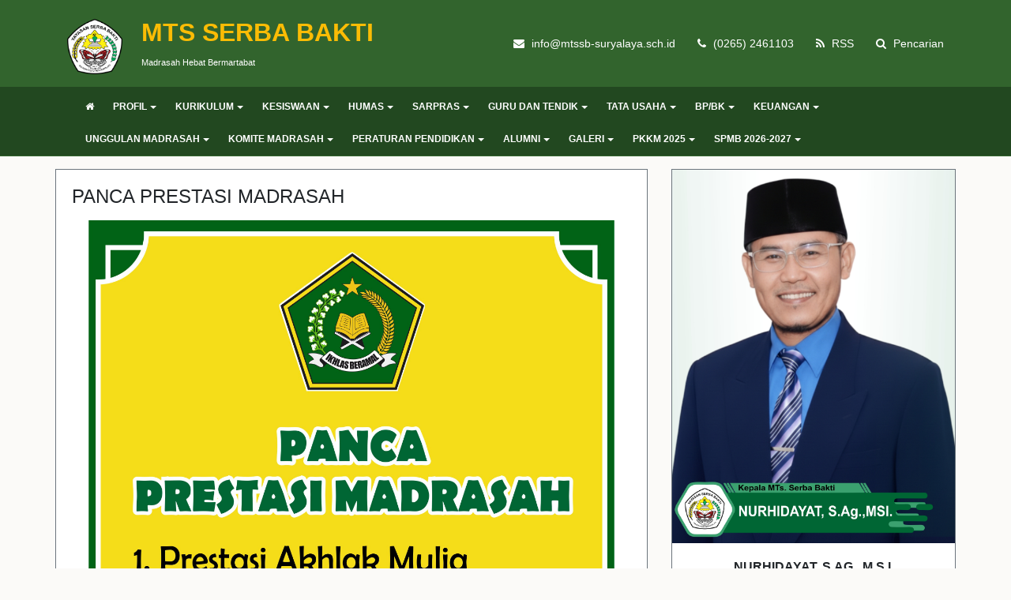

--- FILE ---
content_type: text/html; charset=UTF-8
request_url: https://mtssb-suryalaya.sch.id/read/359/panca-prestasi-madrasah
body_size: 7651
content:
<!DOCTYPE html>
<html lang="en">
<head>
	<title>PANCA PRESTASI MADRASAH | MTs Serba Bakti</title>
	<meta charset="utf-8" />
	<meta name="viewport" content="width=device-width, initial-scale=1, shrink-to-fit=no">
	<meta http-equiv="Content-Type" content="text/html; charset=utf-8" />
	<meta http-equiv="X-UA-Compatible" content="IE=edge" />
	<meta name="keywords" content="suryalaya,pesantren,madrasah,mts,hebat,martabat,emis,simpatika,ard"/>
	<meta name="description" content="Website Resmi MTs. Serba Bakti Pondok Pesantren Suryalaya Kabupaten Tasikmalaya"/>
	<meta name="subject" content="Situs Pendidikan">
	<meta name="copyright" content="MTs Serba Bakti">
	<meta name="language" content="Indonesia">
	<meta name="robots" content="index,follow" />
	<meta name="revised" content="Sunday, July 18th, 2010, 5:15 pm" />
	<meta name="Classification" content="Education">
	<meta name="author" content="MTs. Serba Bakti Suryalaya">
	<meta name="designer" content="MTs. Serba Bakti Suryalaya">
	<meta name="reply-to" content="mts.serba.bakti@gmail.com">
	<meta name="owner" content="MTs. Serba Bakti Suryalaya">
	<meta name="url" content="https://mtssb-suryalaya.sch.id">
	<meta name="identifier-URL" content="https://mtssb-suryalaya.sch.id">
	<meta name="category" content="Admission, Education">
	<meta name="coverage" content="Worldwide">
	<meta name="distribution" content="Global">
	<meta name="rating" content="General">
	<meta name="revisit-after" content="7 days">
	<meta http-equiv="Expires" content="0">
	<meta http-equiv="Pragma" content="no-cache">
	<meta http-equiv="Cache-Control" content="no-cache">
	<meta http-equiv="Copyright" content="MTs Serba Bakti" />
	<meta http-equiv="imagetoolbar" content="no" />
	<meta name="revisit-after" content="7" />
	<meta name="webcrawlers" content="all" />
	<meta name="rating" content="general" />
	<meta name="spiders" content="all" />
	<meta itemprop="name" content="MTs Serba Bakti" />
	<meta itemprop="description" content="Website Resmi MTs. Serba Bakti Pondok Pesantren Suryalaya Kabupaten Tasikmalaya" />
	<meta itemprop="image" content="https://mtssb-suryalaya.sch.id/media_library/images/2b29d920521afa69ea4f652f210b296b.png" />
	<meta name="csrf-token" content="9ad8dab63aba9a7a5555384309fea35e">
	<link rel="icon" href="https://mtssb-suryalaya.sch.id/media_library/images/53213567e784b58a4bd14633b7ae8246.png">
	<link rel="alternate" type="application/rss+xml" title="MTs Serba Bakti Feed" href="https://mtssb-suryalaya.sch.id/feed" />
	<link href="https://mtssb-suryalaya.sch.id/assets/plugins/bootstrap-4/bootstrap.min.css" rel="stylesheet" type="text/css" />
	<link href="https://mtssb-suryalaya.sch.id/assets/css/font-awesome.min.css" rel="stylesheet" type="text/css" />
	<link href="https://mtssb-suryalaya.sch.id/assets/plugins/toastr/toastr.css" rel="stylesheet" type="text/css" />
	<link href="https://mtssb-suryalaya.sch.id/assets/plugins/datetimepicker/datetimepicker.css" rel="stylesheet" type="text/css" />
	<link href="https://mtssb-suryalaya.sch.id/assets/plugins/jquery.smartmenus/jquery.smartmenus.bootstrap-4.css" rel="stylesheet" type="text/css" />
	<link href="https://mtssb-suryalaya.sch.id/assets/plugins/jquery.smartmenus/sm-core.css" rel="stylesheet" type="text/css" />
	<link href="https://mtssb-suryalaya.sch.id/assets/plugins/jquery.smartmenus/sm-clean.css" rel="stylesheet" type="text/css" />
	<link href="https://mtssb-suryalaya.sch.id/assets/plugins/magnific-popup/magnific-popup.css" rel="stylesheet" type="text/css" />
	<link href="https://mtssb-suryalaya.sch.id/assets/css/loading.css" rel="stylesheet" type="text/css" />
	<link href="https://mtssb-suryalaya.sch.id/views/themes/green_land/style.css" rel="stylesheet" type="text/css" />
	<script type="text/javascript">
	const _BASE_URL = 'https://mtssb-suryalaya.sch.id/';
	const _CURRENT_URL = 'https://mtssb-suryalaya.sch.id/read/359/panca-prestasi-madrasah';
	const _SCHOOL_LEVEL = '2';
	const _ACADEMIC_YEAR = 'Tahun Pelajaran';
	const _STUDENT = 'Peserta Didik';
	const _IDENTITY_NUMBER = 'NIS';
	const _EMPLOYEE = 'GTK';
	const _HEADMASTER = 'Kepala Madrasah';
	const _MAJOR = 'Jurusan';
	const _SUBJECT = 'Mata Pelajaran';
	const _RECAPTCHA_STATUS = 'false'=='true';
	</script>
		<script src="https://mtssb-suryalaya.sch.id/assets/js/frontend.min.js"></script>
</head>
<body>
	<noscript>
      You need to enable javaScript to run this app.
   </noscript>
	<header>
		<div class="container-fluid top-bar">
			<div class="container">
				<div class="row align-items-center">
					<div class="col-md-5 col-sm-12 col-xs-12">
						<div class="top-header">
							<img src="https://mtssb-suryalaya.sch.id/media_library/images/2b29d920521afa69ea4f652f210b296b.png" width="70" height="70" class="mt-2 mr-4 mb-3">
							<ul class="list-unstyled top-left">
								<li><h2 class="font-weight-bold brand">MTS SERBA BAKTI</h2></li>
								<li><small>Madrasah Hebat Bermartabat</small></li>
							</ul>
						</div>
					</div>
					<div class="col-md-7 col-sm-12 col-xs-12">
						<ul class="list-inline float-right top-right">
							<li class="list-inline-item pl-3 pr-0"><i class="fa fa-envelope"></i> </i> info@mtssb-suryalaya.sch.id</li>
							<li class="list-inline-item pl-3 pr-0"><i class="fa fa-phone"></i> (0265) 2461103</li>
							<li class="list-inline-item pl-3 pr-0"><a href="https://mtssb-suryalaya.sch.id/feed"><i class="fa fa-rss"></i> RSS</a></li>
							<li class="list-inline-item pl-3 pr-0"><a href="#search_form"><i class="fa fa-search"></i> Pencarian</a></li>
						</ul>
					</div>
				</div>
			</div>
		</div>
		<!--  NAVIGATION MENU -->
		<div class="container-fluid menu-bar mb-3" data-toggle="sticky-menu">
			<div class="container p-0">
				<nav class="navbar navbar-expand-lg p-0">
					<a class="navbar-brand" href="#"></a>
					<button class="navbar-toggler" type="button" data-toggle="collapse" data-target="#navbarNavDropdown" aria-controls="navbarSupportedContent" aria-expanded="false" aria-label="Toggle navigation">
						<span class="fa fa-align-justify text-white"></span>
					</button>
					<div class="collapse navbar-collapse" id="navbarNavDropdown">
						<ul id="main-menu" class="sm sm-clean">
							<li><a href="https://mtssb-suryalaya.sch.id/"><i class="fa fa-home"></i></a></li>
							<li><a href="#" target="_self">PROFIL</a><ul><li><a href="https://mtssb-suryalaya.sch.id/read/2/sejarah-singkat" target="_self">SEJARAH SINGKAT</a></li><li><a href="https://mtssb-suryalaya.sch.id/read/3/visi-dan-misi" target="_blank">VISI MISI & TUJUAN</a></li><li><a href="https://mtssb-suryalaya.sch.id/read/11/struktur-organisasi" target="">STRUKTUR MADRASAH</a></li><li><a href="https://mtssb-suryalaya.sch.id/read/9/program-madrasah" target="_self">PROGRAM MADRASAH</a></li><li><a href="https://mtssb-suryalaya.sch.id/read/10/prestasi-madrasah" target="_self">PRESTASI MADRASAH</a></li></ul></li><li><a href="https://mtssb-suryalaya.sch.id/read/13/kurikulum" target="">KURIKULUM</a><ul><li><a href="https://mtssb-suryalaya.sch.id/read/349/profil-waka-kurikulum" target="_self">PROFIL WAKA KURIKULUM</a></li><li><a href="https://mtssb-suryalaya.sch.id/read/350/struktur-waka-kurikulum" target="_self">STRUKTUR WAKA KURIKULUM</a></li><li><a href="https://mtssb-suryalaya.sch.id/read/351/kebijakan-kurikulum" target="_self">KEBIJAKAN KURIKULUM</a></li><li><a href="https://mtssb-suryalaya.sch.id/read/352/program-kurikulum" target="_self">PROGRAM KURIKULUM</a></li><li><a href="https://mtssb-suryalaya.sch.id/read/354/kurikulum-unggulan" target="_self">KURIKULUM UNGGULAN</a></li><li><a href="https://mtssb-suryalaya.sch.id/read/355/laporan-kurikulum" target="_self">LAPORAN KURIKULUM</a></li><li><a href="https://mtssb-suryalaya.sch.id/read/356/pengembangan-kurikulum" target="_self">PENGEMBANGAN KURIKULUM</a></li></ul></li><li><a href="#" target="">KESISWAAN</a><ul><li><a href="https://mtssb-suryalaya.sch.id/read/364/profil-waka-kesiswaan" target="_self">PROFIL WAKA KESISWAAN</a></li><li><a href="https://mtssb-suryalaya.sch.id/read/365/struktur-wakasis" target="_self">STRUKTUR WAKASIS</a></li><li><a href="https://mtssb-suryalaya.sch.id/read/366/kebijakan-kesiswaan" target="_self">KEBIJAKAN KESISWAAN</a></li><li><a href="https://mtssb-suryalaya.sch.id/read/367/program-kesiswaan" target="_self">PROGRAM KESISWAAN</a></li><li><a href="https://mtssb-suryalaya.sch.id/direktori-peserta-didik" target="_self">DIREKTORI PESERTA DIDIK</a></li></ul></li><li><a href="#" target="">HUMAS</a><ul><li><a href="https://mtssb-suryalaya.sch.id/read/386/profil-humas" target="">PROFIL WAKA HUMAS</a></li><li><a href="https://mtssb-suryalaya.sch.id/read/387/struktur-humas" target="_self">STRUKTUR HUMAS</a></li><li><a href="https://mtssb-suryalaya.sch.id/read/388/kebijakan-humas" target="_self">KEBIJAKAN HUMAS</a></li><li><a href="https://mtssb-suryalaya.sch.id/read/389/program-kerja-humas" target="_self">PROGRAM KERJA HUMAS</a></li><li><a href="https://mtssb-suryalaya.sch.id/read/390/pengembangan-humas" target="_self">PENGEMBANGAN HUMAS</a></li></ul></li><li><a href="https://mtssb-suryalaya.sch.id/read/14/sarana-prasarana" target="">SARPRAS</a><ul><li><a href="https://mtssb-suryalaya.sch.id/read/391/profil-sarpras" target="_self">PROFIL SARPRAS</a></li><li><a href="https://mtssb-suryalaya.sch.id/read/392/struktur-sarpras" target="_self">STRUKTUR SARPRAS</a></li><li><a href="https://mtssb-suryalaya.sch.id/read/393/kebijakan-sarpras" target="_self">KEBIJAKAN SARPRAS</a></li><li><a href="https://mtssb-suryalaya.sch.id/read/394/program-kerja-sarpras" target="_self">PROGRAM KERJA SARPRAS</a></li><li><a href="https://mtssb-suryalaya.sch.id/read/395/pengembangan-sarpras" target="_self">PENGEMBANGAN SARPRAS</a></li></ul></li><li><a href="#" target="">GURU DAN TENDIK</a><ul><li><a href="https://mtssb-suryalaya.sch.id/read/368/profil-ptk" target="_self">PROFIL PTK</a></li><li><a href="https://mtssb-suryalaya.sch.id/read/369/struktur-ptk" target="_self">STRUKTUR PTK</a></li><li><a href="https://mtssb-suryalaya.sch.id/read/370/kebijakan-ptk" target="_self">KEBIJAKAN PTK</a></li><li><a href="https://mtssb-suryalaya.sch.id/read/372/data-ptk" target="_self">DATA PTK</a></li><li><a href="https://mtssb-suryalaya.sch.id/direktori-guru-dan-tenaga-kependidikan" target="_self">DIREKTORI GURU DAN TENAGA KEPENDIDIKAN</a></li><li><a href="https://mtssb-suryalaya.sch.id/read/371/program-kerja-ptk" target="_self">PROGRAM KERJA PTK</a></li><li><a href="https://mtssb-suryalaya.sch.id/read/374/laporan-kepegawaian" target="_self">LAPORAN KEPEGAWAIAN</a></li><li><a href="https://mtssb-suryalaya.sch.id/read/373/pengembangan-ptk" target="_self">PENGEMBANGAN PTK</a></li></ul></li><li><a href="#" target="">TATA USAHA</a><ul><li><a href="https://mtssb-suryalaya.sch.id/read/396/profil-tata-usaha" target="">PROFIL KEPALA TATA USAHA</a></li><li><a href="https://mtssb-suryalaya.sch.id/read/397/struktur-tata-usaha" target="_self">STRUKTUR TATA USAHA</a></li><li><a href="https://mtssb-suryalaya.sch.id/read/398/kebijakan-tata-usaha" target="_self">KEBIJAKAN TATA USAHA</a></li><li><a href="https://mtssb-suryalaya.sch.id/read/399/program-kerja-tata-usaha" target="_self">PROGRAM KERJA TATA USAHA</a></li><li><a href="https://mtssb-suryalaya.sch.id/read/402/data-pelayanan-tata-usaha" target="_self">DATA PELAYANAN TATA USAHA</a></li><li><a href="https://mtssb-suryalaya.sch.id/read/400/pengembangan-tata-usaha" target="_self">PENGEMBANGAN TATA USAHA</a></li></ul></li><li><a href="#" target="_self">BP/BK</a><ul><li><a href="https://mtssb-suryalaya.sch.id/read/403/profil-bpbk" target="_self">PROFIL BP/BK</a></li><li><a href="https://mtssb-suryalaya.sch.id/read/404/struktur-bpbk" target="_self">STRUKTUR BP/BK</a></li><li><a href="https://mtssb-suryalaya.sch.id/read/405/kebijakan-bpbk" target="_self">KEBIJAKAN BP/BK</a></li><li><a href="https://mtssb-suryalaya.sch.id/read/406/program-kerja-bpbk" target="_self">PROGRAM KERJA BP/BK</a></li><li><a href="https://mtssb-suryalaya.sch.id/read/408/data-pelayanan-bpbk" target="_self">DATA PELAYANAN BP/BK</a></li><li><a href="https://mtssb-suryalaya.sch.id/read/407/pengembangan-bpbk" target="_self">PENGEMBANGAN BP/BK</a></li></ul></li><li><a href="#" target="">KEUANGAN</a><ul><li><a href="https://mtssb-suryalaya.sch.id/read/409/profil-keuangan" target="_self">PROFIL KEUANGAN</a></li><li><a href="https://mtssb-suryalaya.sch.id/read/410/struktur-bidang-keuangan" target="_self">STRUKTUR BIDANG KEUANGAN</a></li><li><a href="https://mtssb-suryalaya.sch.id/read/411/kebijakan-keuangan" target="_self">KEBIJAKAN KEUANGAN</a></li><li><a href="https://mtssb-suryalaya.sch.id/read/412/laporan-keuangan" target="_self">LAPORAN KEUANGAN</a></li><li><a href="https://mtssb-suryalaya.sch.id/read/413/pengembangan-keuangan" target="_self">PENGEMBANGAN KEUANGAN</a></li></ul></li><li><a href="#" target="">UNGGULAN MADRASAH</a><ul><li><a href="https://mtssb-suryalaya.sch.id/read/30/unggulan-ibadah" target="_self">UNGGULAN IBADAH</a><ul><li><a href="#" target="">PEMBINAAN IBADAH</a><ul><li><a href="https://mtssb-suryalaya.sch.id/read/306/jadwal-pembinaan-ibadah-tahap-iii-mts-serba-bakti-pondok-pesantren-suryalaya" target="">JADWAL PEMBINAAN IBADAH</a></li></ul></li></ul></li><li><a href="https://mtssb-suryalaya.sch.id/read/357/integrasi-pengajian" target="_self">INTEGRASI PENGAJIAN</a></li><li><a href="https://mtssb-suryalaya.sch.id/read/12/budaya-madrasah" target="_self">BUDAYA MADRASAH</a></li><li><a href="https://mtssb-suryalaya.sch.id/read/358/program-unggulan" target="_self">PROGRAM UNGGULAN</a></li><li><a href="https://mtssb-suryalaya.sch.id/read/359/panca-prestasi-madrasah" target="_self">PANCA PRESTASI MADRASAH</a></li><li><a href="https://mtssb-suryalaya.sch.id/read/360/organisasi-kepemimpinan" target="_self">ORGANISASI KEPEMIMPINAN</a></li><li><a href="https://mtssb-suryalaya.sch.id/read/361/ekstrakulikuler" target="_self">EKSTRAKULIKULER</a></li><li><a href="https://mtssb-suryalaya.sch.id/read/362/profil-lulusan" target="_self">PROFIL LULUSAN</a></li><li><a href="https://mtssb-suryalaya.sch.id/read/363/pemberdayaan-lulusan" target="_self">PEMBERDAYAAN LULUSAN</a></li></ul></li><li><a href="#" target="_self">KOMITE MADRASAH</a><ul><li><a href="https://mtssb-suryalaya.sch.id/read/346/profil-komite-madrasah" target="_self">PROFIL KOMITE MADRASAH</a></li><li><a href="https://mtssb-suryalaya.sch.id/read/347/struktur-komite-madrasah" target="_self">STRUKTUR KOMITE MADRASAH</a></li></ul></li><li><a href="#" target="_blank">PERATURAN PENDIDIKAN</a><ul><li><a href="https://mtssb-suryalaya.sch.id/read/377/undang-undang-pendidikan" target="_self">UNDANG-UNDANG PENDIDIKAN</a></li><li><a href="https://mtssb-suryalaya.sch.id/read/378/peraturan-pemerintah" target="_self">PERATURAN PEMERINTAH</a></li><li><a href="https://mtssb-suryalaya.sch.id/read/379/keputusan-mendikbudristek" target="_self">KEPUTUSAN MENDIKBUDRISTEK</a></li><li><a href="https://mtssb-suryalaya.sch.id/read/380/keputusan-menteri-agama" target="_self">KEPUTUSAN MENTERI AGAMA</a></li><li><a href="https://mtssb-suryalaya.sch.id/read/381/kepdirjen-pendis" target="_self">KEPDIRJEN PENDIS</a></li><li><a href="https://mtssb-suryalaya.sch.id/read/382/surat-edaran-kemenag" target="_self">SURAT EDARAN KEMENAG</a></li><li><a href="https://mtssb-suryalaya.sch.id/read/383/peraturan-madrasah" target="_self">PERATURAN MADRASAH</a></li><li><a href="https://mtssb-suryalaya.sch.id/read/384/sop-madrasah" target="_self">SOP MADRASAH</a></li></ul></li><li><a href="#" target="_self">ALUMNI</a><ul><li><a href="https://mtssb-suryalaya.sch.id/pendaftaran-alumni" target="_self">PENDAFTARAN ALUMNI</a></li><li><a href="https://mtssb-suryalaya.sch.id/direktori-alumni" target="_self">DIREKTORI ALUMNI</a></li></ul></li><li><a href="#" target="_self">GALERI</a><ul><li><a href="https://mtssb-suryalaya.sch.id/galeri-foto" target="_self">GALERI FOTO</a></li><li><a href="https://mtssb-suryalaya.sch.id/galeri-video" target="_self">GALERI VIDEO</a></li></ul></li><li><a href="read/675/penilaian-kinerja-kepala-madrasah-tahun-2024" target="_blank">PKKM 2025</a><ul><li><a href="https://mtssb-suryalaya.sch.id/read/671/usaha-pengembangan-madrasah" target="_blank">USAHA PENGEMBANGAN MADRASAH</a></li><li><a href="https://mtssb-suryalaya.sch.id/read/672/pelaksanaan-tugas-manajerial" target="_blank">PELAKSANAAN TUGAS MANAJERIAL</a></li><li><a href="https://mtssb-suryalaya.sch.id/read/673/pengembangan-kewirausahaan" target="_blank">PENGEMBANGAN KEWIRAUSAHAAN</a></li><li><a href="https://mtssb-suryalaya.sch.id/read/674/supervisi-kepada-guru-dan-tenaga-kependidikan" target="_blank">SUPERVISI KEPADA GURU DAN TENAGA KEPENDIDIKAN</a></li></ul></li><li><a href="#" target="">SPMB 2026-2027</a><ul><li><a href="https://mtssb-suryalaya.sch.id/read/32/informasi-ppdb-tahun-pelajaran-20232024" target="">INFORMASI SPMB TAHUN PELAJARAN 2026/2027</a></li><li><a href="https://mtssb-suryalaya.sch.id/read/154/brosur-ppdb-20232024" target="_blank">BROSUR SPMB 2026/2027</a></li><li><a href="https://forms.gle/J4BLXtK3cECo5r957" target="_blank">SPMB-ONLINE</a></li><li><a href="https://mtssb-suryalaya.sch.id/read/580/contoh-pakaian-peserta-didik" target="">CONTOH PAKAIAN MURID</a></li><li><a href="https://mtssb-suryalaya.sch.id/read/591/peserta-didik-terdaftar" target="">MURID TERDAFTAR SPMB</a></li></ul></li>						</ul>
					</div>
				</nav>
			</div>
		</div>

		<!--  /NAVIGATION MENU -->
		
	</header>
	<section class="content">
		<div class="container p-0">
			<div class="row">
				<script type="text/javascript">
var page = 1;
var total_page = "0";
$(document).ready(function() {
	if (parseInt(total_page) == page || parseInt(total_page) == 0) {
		$('.more-comments').remove();
	}
});
function get_post_comments() {
	page++;
	var data = {
		page_number: page,
		comment_post_id: '359'
	};
	if ( page <= parseInt(total_page) ) {
		$.post( _BASE_URL + 'public/post_comments/get_post_comments', data, function( response ) {
			var res = _H.StrToObject( response );
			var rows = res.comments;
			var str = '';
			for (var z in rows) {
				var row = rows[ z ];
				str += '<div class="card rounded-0 border border-secondary mb-3 post-comments">';
				str += '<div class="card-body">';
				str += row.comment_content;
				str += '</div>';
				str += '<div class="card-footer">';
				str += '<small class="text-muted float-right">';
				str += row.created_at.substr(8, 2) + '/' + row.created_at.substr(5, 2) + '/' + row.created_at.substr(0, 4);
				str += ' ' + row.created_at.substr(11, 5);
				str += ' - ' + row.comment_author;
				str += '</small>';
				str += '</div>';
				str += '</div>';
			}
			var elementId = $(".post-comments:last");
			$( str ).insertAfter( elementId );
			if ( page == parseInt(total_page) ) $('.more-comments').remove();
		});
	}
}
</script>
<!-- CONTENT -->
<div class="col-lg-8 col-md-8 col-sm-12 ">
	<div class="card rounded-0 border border-secondary mb-3">
				<div class="card-body">
			<h4 class="card-title">PANCA PRESTASI MADRASAH</h4>
			<p class="card-text"><p style="text-align: center;"><img src="https://mtssb-suryalaya.sch.id/media_library/posts/post-image-1710988096022.jpg" width="666" height="941" /></p>
<p>Sesuai dengan Surat Edaran dari Dirjen Pendidikan Islam Nomor SE/Dj.I/PP.00/135/2012 tentang Panca Prestasi Madrasah, Lima (5) Prestasi dan Kompetensi yang dimaksud adalah :</p>
<p><strong>PANCA PRESTASI MADRASAH</strong></p>
<ol>
<li>Prestasi Akhlak Mulia</li>
<li>Prestasi Ilmu Keagamaan</li>
<li>Prestasi Sains dan Teknologi</li>
<li>Prestasi Bahasa dan Budaya</li>
<li>Prestasi Olahraga dan Seni</li>
</ol>
<p>&nbsp;</p></p>
		</div>
		<div class="card-footer">
			<small class="text-muted float-right">04/01/2023 20:09 - Oleh Administrator - Dilihat  kali</small>
		</div>
	</div>

	<!--  Komentar-->
	
	<!-- Form Comment -->
	
			<!-- Get Anther Posts -->
							<h5 class="page-title mt-3 mb-3">Halaman Lainnya</h5>
									<div class="card rounded-0 border border-secondary mb-3">
						<div class="card-body p-3">
							<h5 class="card-title"><a href="https://mtssb-suryalaya.sch.id/read/675/penilaian-kinerja-kepala-madrasah-tahun-2024">Penilaian Kinerja Kepala Madrasah Tahun 2024</a></h5>
							<p class="card-text mb-0">Komponen Penilaian Kinerja Kepala Madrasah, meliputi:

Usaha Pengembangan Madrasah;
Pelaksanaan Tugas Manajerial;
Pengembangan Kewirausahaan;
Supervisi kepada Guru dan Tenaga Kependidik</p>
							<div class="d-flex justify-content-between align-items-center mt-1">
								<small class="text-muted">17/11/2024 22:28 - Oleh Administrator - Dilihat 6333 kali</small>
								<a href="https://mtssb-suryalaya.sch.id/read/675/penilaian-kinerja-kepala-madrasah-tahun-2024" class="btn btn-sm action-button rounded-0"><i class="fa fa-search"></i></a>
							</div>
						</div>
					</div>
									<div class="card rounded-0 border border-secondary mb-3">
						<div class="card-body p-3">
							<h5 class="card-title"><a href="https://mtssb-suryalaya.sch.id/read/674/supervisi-kepada-guru-dan-tenaga-kependidikan">Supervisi kepada Guru dan Tenaga Kependidikan</a></h5>
							<p class="card-text mb-0">

Supervisi kepada Guru dan Tenaga Kependidikan






UNSUR TUGAS UTAMA


INDIKATOR KINERJA


DOKUMEN/ BUKTI




4.1.&nbsp;&nbsp;&nbsp; Menyusun program supervisi akademik dalam rangka </p>
							<div class="d-flex justify-content-between align-items-center mt-1">
								<small class="text-muted">17/11/2024 22:06 - Oleh Administrator - Dilihat 7486 kali</small>
								<a href="https://mtssb-suryalaya.sch.id/read/674/supervisi-kepada-guru-dan-tenaga-kependidikan" class="btn btn-sm action-button rounded-0"><i class="fa fa-search"></i></a>
							</div>
						</div>
					</div>
									<div class="card rounded-0 border border-secondary mb-3">
						<div class="card-body p-3">
							<h5 class="card-title"><a href="https://mtssb-suryalaya.sch.id/read/673/pengembangan-kewirausahaan">Pengembangan Kewirausahaan</a></h5>
							<p class="card-text mb-0">

Pengembangan Kewirausahaan






UNSUR TUGAS UTAMA


INDIKATOR KINERJA


DOKUMEN/ BUKTI






3.1.&nbsp;&nbsp;&nbsp; Menciptakan inovasi yang bermanfaat dan tepat bagi pengembangan ma</p>
							<div class="d-flex justify-content-between align-items-center mt-1">
								<small class="text-muted">17/11/2024 22:05 - Oleh Administrator - Dilihat 6790 kali</small>
								<a href="https://mtssb-suryalaya.sch.id/read/673/pengembangan-kewirausahaan" class="btn btn-sm action-button rounded-0"><i class="fa fa-search"></i></a>
							</div>
						</div>
					</div>
									<div class="card rounded-0 border border-secondary mb-3">
						<div class="card-body p-3">
							<h5 class="card-title"><a href="https://mtssb-suryalaya.sch.id/read/672/pelaksanaan-tugas-manajerial">Pelaksanaan Tugas Manajerial</a></h5>
							<p class="card-text mb-0">

Pelaksanaan Tugas Manajerial






UNSUR TUGAS UTAMA


INDIKATOR KINERJA


DOKUMEN/ BUKTI






2.1.&nbsp;&nbsp; Menyusun perencanaan madrasah untuk berbagai tingkatan perencanaan


2</p>
							<div class="d-flex justify-content-between align-items-center mt-1">
								<small class="text-muted">17/11/2024 22:04 - Oleh Administrator - Dilihat 7381 kali</small>
								<a href="https://mtssb-suryalaya.sch.id/read/672/pelaksanaan-tugas-manajerial" class="btn btn-sm action-button rounded-0"><i class="fa fa-search"></i></a>
							</div>
						</div>
					</div>
									<div class="card rounded-0 border border-secondary mb-3">
						<div class="card-body p-3">
							<h5 class="card-title"><a href="https://mtssb-suryalaya.sch.id/read/671/usaha-pengembangan-madrasah">Usaha Pengembangan Madrasah</a></h5>
							<p class="card-text mb-0">

Usaha Pengembangan Madrasah






UNSUR TUGAS UTAMA


INDIKATOR KINERJA


DOKUMEN/ BUKTI






1.1.&nbsp;&nbsp; Mengembangkan madrasah sesuai dengan kebutuhan


1.1.1.&nbsp; Mampu men</p>
							<div class="d-flex justify-content-between align-items-center mt-1">
								<small class="text-muted">17/11/2024 22:02 - Oleh Administrator - Dilihat 6117 kali</small>
								<a href="https://mtssb-suryalaya.sch.id/read/671/usaha-pengembangan-madrasah" class="btn btn-sm action-button rounded-0"><i class="fa fa-search"></i></a>
							</div>
						</div>
					</div>
							
		</div>
		<div class="col-lg-4 col-md-4 col-sm-12 sidebar">
	<!-- Sambutan Kepala Sekolah  -->
			<div class="card rounded-0 border border-secondary mb-3">
			<img src="https://mtssb-suryalaya.sch.id/media_library/images/74b23567f4f50c86d075e7af05682045.jpg" class="card-img-top rounded-0">
			<div class="card-body">
				<h5 class="card-title text-center text-uppercase">Nurhidayat, S.Ag., M.S.I.</h5>
				<p class="card-text text-center mt-0 text-muted">- Kepala Madrasah -</p>
				<p class="card-text text-justify">السَّلاَمُ عَلَيْكُمْ وَرَحْمَةُ اللهِ وَبَرَ كَا تُه
بِسْمِ اللهِ الرَّحْمَنِ الرَّحِيْمِ
اِلَهِى اَنْتَ مَقْصُوْدِى وَرِضَاكَ مَطْلُوْ بِيْ أَعْطِنِى مَحَبَّتَكَ وَمَعْرِفَتَكَ&#8230;</p>
			</div>
			<div class="card-footer text-center">
				<small class="text-muted text-uppercase"><a href="https://mtssb-suryalaya.sch.id/sambutan-kepala-sekolah">Selengkapnya</a></small>
			</div>
		</div>
	
			<h5 class="page-title mb-3 mt-3">Tautan</h5>
		<div class="list-group">
							<a href="http://suryalaya.org/" class="list-group-item list-group-item-action rounded-0" target="_blank">Pondok Pesantren Suryalaya</a>
							<a href="https://gmps-suryalaya.or.id/" class="list-group-item list-group-item-action rounded-0" target="_blank">GMPS Pusat</a>
							<a href="http://ibubella.suryalaya.org/" class="list-group-item list-group-item-action rounded-0" target="_blank">Ibu Bella Pusat</a>
							<a href="https://ldtqn.or.id/" class="list-group-item list-group-item-action rounded-0" target="_blank">LDTQN Pontren Suryalaya</a>
							<a href="https://kemenag.go.id/" class="list-group-item list-group-item-action rounded-0" target="_blank">Kementerian Agama RI</a>
							<a href="https://mrc.kemenag.go.id/" class="list-group-item list-group-item-action rounded-0" target="_blank">Madrasah Resource Center</a>
							<a href="https://simpatika.kemenag.go.id/madrasah" class="list-group-item list-group-item-action rounded-0" target="_blank">Pusat Layanan Simpatika</a>
							<a href="https://jabar.kemenag.go.id/en/" class="list-group-item list-group-item-action rounded-0" target="_blank">Kanwil Kemenag Jabar</a>
							<a href="https://madrasah2.kemenag.go.id/buku/" class="list-group-item list-group-item-action rounded-0" target="_blank">Buku Digital Madrasah</a>
							<a href="https://madrasah2.kemenag.go.id/" class="list-group-item list-group-item-action rounded-0" target="_blank">Direktorat KKSK Madrasah</a>
							<a href="http://pendis.kemenag.go.id/" class="list-group-item list-group-item-action rounded-0" target="_blank">Dirjen Pendis Kemenag</a>
							<a href="http://elearning.mtssb-suryalaya.sch.id/" class="list-group-item list-group-item-action rounded-0" target="_blank">Elearning MTs Serba Bakti</a>
							<a href="https://www.islamicity.org/covers/islamic-calligraphy/" class="list-group-item list-group-item-action rounded-0" target="_blank">Kaligrafi Islam</a>
							<a href="https://www.perpusnas.go.id/" class="list-group-item list-group-item-action rounded-0" target="_blank">Perpustakaan Nasional</a>
							<a href="https://rdm.mtssb-suryalaya.sch.id/" class="list-group-item list-group-item-action rounded-0" target="_blank">Rapor Digital Madrasah</a>
							<a href="https://freeislamiccalligraphy.com/" class="list-group-item list-group-item-action rounded-0" target="_blank">Kalighrafi Islami - Gratis</a>
							<a href="https://cendikia.kemenag.go.id/publik" class="list-group-item list-group-item-action rounded-0" target="_blank">Cendikia Ebook Kemenag</a>
							<a href="https://perpustakaanislamdigital.com/" class="list-group-item list-group-item-action rounded-0" target="_blank">Perpustakaan Islam Digital</a>
					</div>
	
			<h5 class="page-title mt-3 mb-3">Arsip 2026</h5>
					<a href="https://mtssb-suryalaya.sch.id/arsip/2026/01" class="list-group-item list-group-item-action d-flex justify-content-between align-items-center rounded-0">
				Januari				<small class="border border-secondary pt-1 pb-1 pr-2 pl-2">7</small>
			</a>
			
	<!-- Paling Dikomentari -->
			<h5 class="page-title mt-3 mb-3">Paling Dikomentari</h5>
		<div class="list-group mt-3 mb-3">
							<a href="https://mtssb-suryalaya.sch.id/read/85/makna-hari-kebangkitan-nasional" class="list-group-item list-group-item-action rounded-0">
					<div class="d-flex w-100 justify-content-between">
						<h6 class="card-text font-weight-bold">Makna Hari Kebangkitan Nasional</h6>
					</div>
					<small class="text-muted">20/05/2020 00:21 - Oleh  - Dilihat 90059 kali</small>
				</a>
							<a href="https://mtssb-suryalaya.sch.id/read/176/hasil-verifikasi-kenaikan-kelas-tahun-pelajaran-20202021" class="list-group-item list-group-item-action rounded-0">
					<div class="d-flex w-100 justify-content-between">
						<h6 class="card-text font-weight-bold">Hasil Verifikasi Kenaikan Kelas Tahun Pelajaran 2020/2021</h6>
					</div>
					<small class="text-muted">13/06/2021 21:50 - Oleh  - Dilihat 4169 kali</small>
				</a>
							<a href="https://mtssb-suryalaya.sch.id/read/461/mts-serba-bakti-gelar-seleksi-ppdb-dan-daftar-ulang-gelombang-ke-1" class="list-group-item list-group-item-action rounded-0">
					<div class="d-flex w-100 justify-content-between">
						<h6 class="card-text font-weight-bold">MTs Serba Bakti Gelar Seleksi PPDB dan Daftar Ulang Gelombang ke-1</h6>
					</div>
					<small class="text-muted">08/07/2023 12:08 - Oleh Rian Syaiful Anwar - Dilihat 3440 kali</small>
				</a>
							<a href="https://mtssb-suryalaya.sch.id/read/184/mts-serba-bakti-gelar-pembukaan-matsama-tahun-pelajaran-20212022" class="list-group-item list-group-item-action rounded-0">
					<div class="d-flex w-100 justify-content-between">
						<h6 class="card-text font-weight-bold">MTs Serba Bakti gelar Pembukaan MATSAMA Tahun Pelajaran 2021/2022</h6>
					</div>
					<small class="text-muted">10/08/2021 23:42 - Oleh  - Dilihat 2631 kali</small>
				</a>
							<a href="https://mtssb-suryalaya.sch.id/read/88/pengumuman-kelulusan" class="list-group-item list-group-item-action rounded-0">
					<div class="d-flex w-100 justify-content-between">
						<h6 class="card-text font-weight-bold">Pengumuman Kelulusan</h6>
					</div>
					<small class="text-muted">03/06/2020 20:14 - Oleh Administrator - Dilihat 3682 kali</small>
				</a>
					</div>
	
			<h5 class="page-title mt-3 mb-3">Jajak Pendapat</h5>
		<div class="card rounded-0 border border-secondary mb-3">
			<div class="card-body">
				<p>Apakah website ini bermanfaat untuk Anda?</p>
									<div class="form-check">
						<input class="form-check-input" type="radio" name="answer_id" id="answer_id_1" value="1">
						<label class="form-check-label" for="answer_id_1">Ya</label>
					</div>
									<div class="form-check">
						<input class="form-check-input" type="radio" name="answer_id" id="answer_id_2" value="2">
						<label class="form-check-label" for="answer_id_2">Tidak</label>
					</div>
							</div>
			<div class="card-footer">
				<div class="btn-group">
					<button type="button" name="button" onclick="vote(); return false;" class="btn action-button rounded-0"><i class="fa fa-send"></i> Submit</button>
					<a href="https://mtssb-suryalaya.sch.id/hasil-jajak-pendapat" class="btn action-button rounded-0"><i class="fa fa-bar-chart"></i> Hasil</a>
				</div>
			</div>
		</div>
	
</div>
<!-- /CONTENT -->
			</div>
		</div>
	</section>
	<footer>
		<div class="container-fluid primary-footer">
			<div class="container">
				<div class="row">
					<div class="col-md-4 col-xs-12 text-md-left mb-2 mt-2">
						<h6 class="page-title">Hubungi Kami</h6>
						<p>MTs Serba Bakti &sdot; Madrasah Hebat Bermartabat</p>
						<dl class="row">
							<dt class="col-lg-4 col-md-4 col-sm-12"><span class="fa fa-map-marker"></span> Alamat</dt>
							<dd class="col-lg-8 col-md-8 col-sm-12">Pondok Pesantren Suryalaya</dd>
							<dt class="col-lg-4 col-md-4 col-sm-12"><span class="fa fa-phone"></span> Telepon</dt>
							<dd class="col-lg-8 col-md-8 col-sm-12">(0265) 2461103</dd>
							<dt class="col-lg-4 col-md-4 col-sm-12"><span class="fa fa-envelope"></span> Email</dt>
							<dd class="col-lg-8 col-md-8 col-sm-12">info@mtssb-suryalaya.sch.id</dd>
						</dl>
					</div>
					<div class="col-md-4 col-xs-12 text-md-left mb-2 mt-2">
						<h6 class="page-title">Tags</h6>
						<div class="tag-content-block tag">
																								<a href="https://mtssb-suryalaya.sch.id/tag/kesehatan">kesehatan</a>
																	<a href="https://mtssb-suryalaya.sch.id/tag/polri">Polri</a>
																	<a href="https://mtssb-suryalaya.sch.id/tag/h-kankan-zulkarnaen">h kankan zulkarnaen</a>
																	<a href="https://mtssb-suryalaya.sch.id/tag/dkm">dkm</a>
																	<a href="https://mtssb-suryalaya.sch.id/tag/ips">IPS</a>
																	<a href="https://mtssb-suryalaya.sch.id/tag/ptk-vaksin">PTK Vaksin</a>
																	<a href="https://mtssb-suryalaya.sch.id/tag/ktsp">KTSP</a>
																	<a href="https://mtssb-suryalaya.sch.id/tag/tahun-2025">tahun 2025</a>
																	<a href="https://mtssb-suryalaya.sch.id/tag/mts-suryalaya">MTs. Suryalaya</a>
																	<a href="https://mtssb-suryalaya.sch.id/tag/berita-duka">berita duka</a>
																					</div>
					</div>
					<div class="col-md-4 col-xs-12 text-md-left mb-2 mt-2">
						<h6 class="page-title">Ikuti Kami</h6>
						<ul class="list-unstyled">
															<li class="float-left"><a href="https://www.facebook.com/mtsserbabakti/" title="Facebook"><i class="fa fa-facebook social-icon facebook" aria-hidden="true"></a></i></li>
																													<li class="float-left"><a href="https://www.instagram.com/mtssb_official/" title="Instagram"><i class="fa fa-instagram social-icon instagram" aria-hidden="true"></a></i></li>
																						<li class="float-left"><a href="https://www.youtube.com/@mtsserbabakti" title="Instagram"><i class="fa fa-youtube social-icon youtube" aria-hidden="true"></a></i></li>
													</ul>
					</div>
				</div>
			</div>
		</div>
		<div class="container-fluid secondary-footer">
			<div class="container copyright">
				<div class="row pt-1 pb-1">
					<div class="col-md-6 col-xs-12 text-md-left text-center">
						Copyright &copy; 2019 - 2026<a href="https://mtssb-suryalaya.sch.id/"> MTs Serba Bakti</a> All rights reserved.					</div>
				</div>
			</div>
		</div>
	</footer>
	<div id="search_form">
		<form action="https://mtssb-suryalaya.sch.id/hasil-pencarian" method="POST">
			<input type="search_form" name="keyword" autocomplete="off" placeholder="Masukan kata kunci pencarian" />
			<button type="submit" class="btn btn-lg btn btn-outline-light rounded-0"><i class="fa fa-search"></i> CARI</button>
		</form>
	</div>
	<a href="javascript:" id="return-to-top" class="rounded-lg"><i class="fa fa-angle-double-up"></i></a>
</body>
</html>


--- FILE ---
content_type: text/css
request_url: https://mtssb-suryalaya.sch.id/views/themes/green_land/style.css
body_size: 1591
content:
body {
   font-family: "Helvetica Neue",Helvetica,Arial,sans-serif;
   background-color: #fbfaf8;
}
body a {
   color: #202020;
}
body a:hover {
   color: gray;
   text-decoration: none;
}
/* TOP BAR */
.top-bar {
   background-color: #32642d;
   color: #ffffff;
   font-size: 14px;
   padding: 16px 0 0;
}
.top-bar a {
   color: #ffffff;
}
.top-bar a:hover {
   color: #224820;
}
.top-bar i {
   margin-right: 5px;
}

/* MENU BAR */
.menu-bar {
   text-transform: uppercase;
   font-weight: bold;
   background-color: #224820;
   border-bottom: 1px solid #32642d;
}
.sticky.is-sticky {
    position: fixed;
    left: 0;
    right: 0;
    top: 0;
    z-index: 1000;
    width: 100%;
}
.sm-clean {
   background: #224820;
}
.sm-clean ul {
   background: #32642d;
}
.sm-clean ul a {
   color: #fff;
}
/* Dropdown hover background Menu */
.sm-clean ul a:hover, .sm-clean ul a:focus, .sm-clean ul a:active, .sm-clean ul a.highlighted {
   background: #224820;
   color: #fff;
}

/* CAROUSEL */
.carousel-caption {
   border-top: 1px solid #fff;
   color: #fff;
   background: #32642d;
   opacity: 0.7;
   right: 0;
   left: 0;
   bottom: 0;
   text-align: left;
   padding: 30px;
}
.carousel-caption h2 {
   color: #fff;
}
.carousel-indicators li {
   background-color: #fff;
}
.carousel-indicators .active {
   background-color: #fbbc05;
}

/*  LOGO */
.brand {
   font-family: Arial, sans-serif, "Helvetica Neue", Helvetica;
   font-weight: bold;
   text-transform: uppercase;
   color: #fbbc05;
}

/* PAGE TITLE */
.page-title {
   font-weight: bold;
   border-bottom: 2px solid #fbbc05;
   margin-bottom: 15px;
   padding-bottom: 10px;
   margin-top: 0px;
}
.page-title:after {
   border-bottom: 2px solid #224820;
   width: 30%;
   display: block;
   position: absolute;
   content: '';
   padding-bottom: 10px;
}
footer .page-title:after {
   border-bottom: 2px solid #fff;
}
/* TESTIMONI */
.quote {
   overflow: hidden;
   background-color: #32642d;
}
.quote-title {
   font-size: 14px;
   font-weight: bold;
   text-transform: uppercase;
   display: inline-block;
   padding: 15px 15px;
   color: #FFF;
   float: left;
   background-color: #fbbc05;
   left: 0px;
   top: 0px;
   height: 50px;
}
ul.quote {
   display: block;
   padding: 0;
   margin: 0;
   list-style: none;
   line-height: 1;
   position: relative;
   overflow: hidden;
   height: 50px;
   background-color: transparent;
}
ul.quote li {
   color: #fff;
   position: absolute;
   top: -950em;
   left: 0;
   display: block;
   white-space: nowrap;
   font: 14px Helvetica, Arial, sans-serif;
   padding: 17px 15px 15px 15px;
}
ul.quote li span {
   color: #fbbc05;
   font-weight: bold;
}

/*  Conten */
h5.card-title {
   font-size: 16px;
   font-weight: bold;
}

/* Sidebar */
.sidebar .list-group-item {
   border: 1px solid #6c757d;
}

/* Footer */
footer {
   color: #fff;
   font-size: 14px;
}
footer .primary-footer {
   background-color: #32642d;
   padding: 30px 0;
}
footer .secondary-footer {
   border-top: 1px solid #fff;
   background-color: #224820;
   padding: 10px 0;
}
footer .copyright {
   color: #fff;
   /* border-top: 1px solid #fff; */
}
footer a {
   color: #ffffff;
}
footer a:hover {
   color: yellow;
}
footer .page-title {
   color: #ffffff;
}
.social-icon {
   width: 40px;
   height: 40px;
   font-size: 15px;
   background-color: blue;
   color: #fff;
   text-align: center;
   margin-right: 10px;
   padding-top: 12px;
   border-radius: 50%;
}
.linked-in{
   background-color:#007bb6;
}
.facebook{
   background-color:#3b5998;
}
.twitter{
   background-color:#1da1f2;
}
.instagram {
   background-color:#fbbc05;
}
.youtube {
   background-color:#ef4e17;
}
.primary-footer nav ol.breadcrumb {
   background-color: transparent;
}

/* Tags */
.tag-content-block {
   display:block;
}
.tag a {
   border: 1px solid #fff;
   padding:12px 10px 8px 10px;
   color:#fff;
   display:inline-block;
   font-size:12px;
   text-transform:uppercase;
   line-height:11px;
   margin-bottom:5px;
   margin-right:2px;
   text-decoration:none;
}
.tag a:hover {
   border: 1px solid #fbbc05;
   color: #fff;
}

/* Fullscreen Search */
#search_form {
   z-index: 999999;
   position: fixed;
   top: 0px;
   left: 0px;
   width: 100%;
   height: 100%;
   background-color: rgba(0, 0, 0, 0.9);
   -webkit-transition: all 0.5s ease-in-out;
   -moz-transition: all 0.5s ease-in-out;
   -o-transition: all 0.5s ease-in-out;
   -ms-transition: all 0.5s ease-in-out;
   transition: all 0.5s ease-in-out;
   -webkit-transform: translate(0px, -100%) scale(0, 0);
   -moz-transform: translate(0px, -100%) scale(0, 0);
   -o-transform: translate(0px, -100%) scale(0, 0);
   -ms-transform: translate(0px, -100%) scale(0, 0);
   transform: translate(0px, -100%) scale(0, 0);

   opacity: 0;
}

#search_form.open {
   -webkit-transform: translate(0px, 0px) scale(1, 1);
   -moz-transform: translate(0px, 0px) scale(1, 1);
   -o-transform: translate(0px, 0px) scale(1, 1);
   -ms-transform: translate(0px, 0px) scale(1, 1);
   transform: translate(0px, 0px) scale(1, 1);
   opacity: 1;
}

#search_form input[type="search_form"] {
   position: absolute;
   top: 50%;
   width: 100%;
   color: rgb(255, 255, 255);
   background: rgba(0, 0, 0, 0);
   font-size: 60px;
   font-weight: 300;
   text-align: center;
   border: 0px;
   margin: 0px auto;
   margin-top: -51px;
   padding-left: 30px;
   padding-right: 30px;
   outline: none;
}
#search_form .btn {
   position: absolute;
   top: 50%;
   left: 50%;
   margin-top: 61px;
   margin-left: -45px;
}

.action-button {
   background-color: #224820;
   color: #fff;
}
.action-button:hover {
   background-color: #32642d;
   color: #fff;
}

/* Responsive */
/*  Extra small devices (portrait phones, less than 576px) */
@media (max-width: 575.98px) {
   .top-left{
      text-align: center !important;
   }
   .top-right {
      display: none;
   }
}

/* Small devices (landscape phones, 576px and up) */
@media (min-width: 576px) and (max-width: 767.98px) {
   .top-left{
      text-align: center !important;
   }
   .top-right {
      display: none;
   }
}

/* Medium devices (tablets, 768px and up) */
@media (min-width: 768px) and (max-width: 991.98px) {
   .top-left{
      text-align: center !important;
   }
   .top-right {
      display: none;
   }
}

/* Overide Toastr color */
.toast {
  background-color: #030303;
}
/* custom toastr success */
.toast-success {
  background-color: #00cb18;
}
/* custom toastr error */
.toast-error {
  background-color: #ef5137;
}
/* custom toastr info */
.toast-info {
  background-color: #4b8df8;
}
/* custom toastr warning */
.toast-warning {
  background-color: #ffb848;
}
.toast-title, .toast-message {
   text-align: left;
}
.top-header {
  display: flex;
  align-items: center/* vertical alignment */
}
/* return to top */
#return-to-top {
   opacity: 0.7;
   z-index: 10000;
   position: fixed;
   bottom: 15px;
   right: 15px;
   background: #fbbc05;
   width: 30px;
   height: 30px;
   display: block;
   text-decoration: none;
   display: none;
   -webkit-transition: all 0.3s linear;
   -moz-transition: all 0.3s ease;
   -ms-transition: all 0.3s ease;
   -o-transition: all 0.3s ease;
   transition: all 0.3s ease;
}
#return-to-top i {
   color: #fff;
   margin: 0;
   position: relative;
   left: 9px;
   top: 5px;
   font-size: 19px;
   -webkit-transition: all 0.3s ease;
   -moz-transition: all 0.3s ease;
   -ms-transition: all 0.3s ease;
   -o-transition: all 0.3s ease;
   transition: all 0.3s ease;
}
#return-to-top:hover {
   background: #000;
}
#return-to-top:hover i {
   color: #fff;
}
html { font-size:100%; }